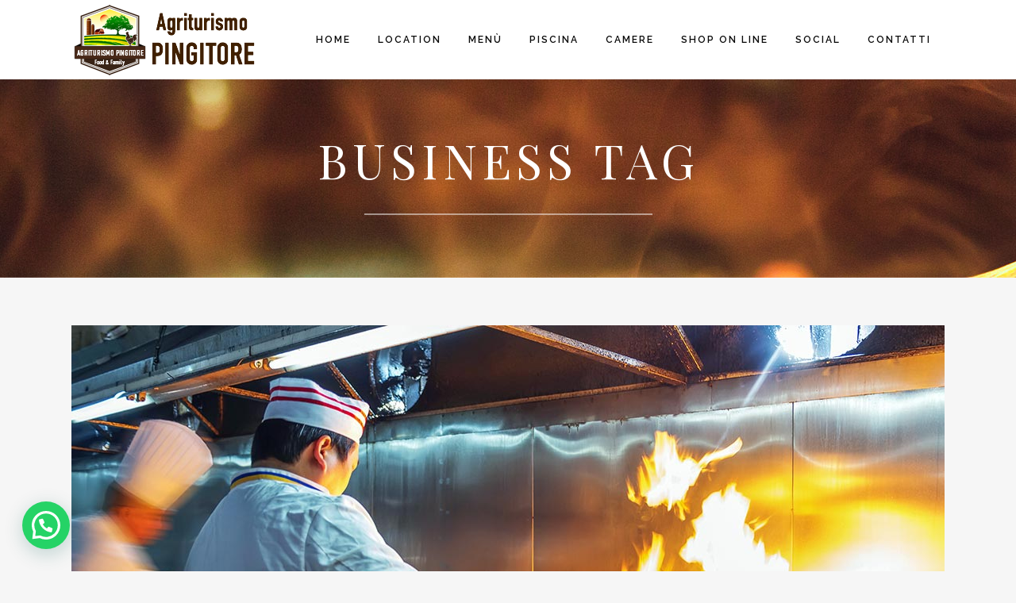

--- FILE ---
content_type: text/html; charset=utf-8
request_url: https://www.google.com/recaptcha/api2/anchor?ar=1&k=6Ld1kMIZAAAAANmRnMRmMKtiNGx3wMYDcbKbtCHn&co=aHR0cHM6Ly9hZ3JpdHVyaXNtb3BpbmdpdG9yZS5jb206NDQz&hl=en&v=9TiwnJFHeuIw_s0wSd3fiKfN&size=invisible&anchor-ms=20000&execute-ms=30000&cb=3ms9o0avwtc
body_size: 48202
content:
<!DOCTYPE HTML><html dir="ltr" lang="en"><head><meta http-equiv="Content-Type" content="text/html; charset=UTF-8">
<meta http-equiv="X-UA-Compatible" content="IE=edge">
<title>reCAPTCHA</title>
<style type="text/css">
/* cyrillic-ext */
@font-face {
  font-family: 'Roboto';
  font-style: normal;
  font-weight: 400;
  font-stretch: 100%;
  src: url(//fonts.gstatic.com/s/roboto/v48/KFO7CnqEu92Fr1ME7kSn66aGLdTylUAMa3GUBHMdazTgWw.woff2) format('woff2');
  unicode-range: U+0460-052F, U+1C80-1C8A, U+20B4, U+2DE0-2DFF, U+A640-A69F, U+FE2E-FE2F;
}
/* cyrillic */
@font-face {
  font-family: 'Roboto';
  font-style: normal;
  font-weight: 400;
  font-stretch: 100%;
  src: url(//fonts.gstatic.com/s/roboto/v48/KFO7CnqEu92Fr1ME7kSn66aGLdTylUAMa3iUBHMdazTgWw.woff2) format('woff2');
  unicode-range: U+0301, U+0400-045F, U+0490-0491, U+04B0-04B1, U+2116;
}
/* greek-ext */
@font-face {
  font-family: 'Roboto';
  font-style: normal;
  font-weight: 400;
  font-stretch: 100%;
  src: url(//fonts.gstatic.com/s/roboto/v48/KFO7CnqEu92Fr1ME7kSn66aGLdTylUAMa3CUBHMdazTgWw.woff2) format('woff2');
  unicode-range: U+1F00-1FFF;
}
/* greek */
@font-face {
  font-family: 'Roboto';
  font-style: normal;
  font-weight: 400;
  font-stretch: 100%;
  src: url(//fonts.gstatic.com/s/roboto/v48/KFO7CnqEu92Fr1ME7kSn66aGLdTylUAMa3-UBHMdazTgWw.woff2) format('woff2');
  unicode-range: U+0370-0377, U+037A-037F, U+0384-038A, U+038C, U+038E-03A1, U+03A3-03FF;
}
/* math */
@font-face {
  font-family: 'Roboto';
  font-style: normal;
  font-weight: 400;
  font-stretch: 100%;
  src: url(//fonts.gstatic.com/s/roboto/v48/KFO7CnqEu92Fr1ME7kSn66aGLdTylUAMawCUBHMdazTgWw.woff2) format('woff2');
  unicode-range: U+0302-0303, U+0305, U+0307-0308, U+0310, U+0312, U+0315, U+031A, U+0326-0327, U+032C, U+032F-0330, U+0332-0333, U+0338, U+033A, U+0346, U+034D, U+0391-03A1, U+03A3-03A9, U+03B1-03C9, U+03D1, U+03D5-03D6, U+03F0-03F1, U+03F4-03F5, U+2016-2017, U+2034-2038, U+203C, U+2040, U+2043, U+2047, U+2050, U+2057, U+205F, U+2070-2071, U+2074-208E, U+2090-209C, U+20D0-20DC, U+20E1, U+20E5-20EF, U+2100-2112, U+2114-2115, U+2117-2121, U+2123-214F, U+2190, U+2192, U+2194-21AE, U+21B0-21E5, U+21F1-21F2, U+21F4-2211, U+2213-2214, U+2216-22FF, U+2308-230B, U+2310, U+2319, U+231C-2321, U+2336-237A, U+237C, U+2395, U+239B-23B7, U+23D0, U+23DC-23E1, U+2474-2475, U+25AF, U+25B3, U+25B7, U+25BD, U+25C1, U+25CA, U+25CC, U+25FB, U+266D-266F, U+27C0-27FF, U+2900-2AFF, U+2B0E-2B11, U+2B30-2B4C, U+2BFE, U+3030, U+FF5B, U+FF5D, U+1D400-1D7FF, U+1EE00-1EEFF;
}
/* symbols */
@font-face {
  font-family: 'Roboto';
  font-style: normal;
  font-weight: 400;
  font-stretch: 100%;
  src: url(//fonts.gstatic.com/s/roboto/v48/KFO7CnqEu92Fr1ME7kSn66aGLdTylUAMaxKUBHMdazTgWw.woff2) format('woff2');
  unicode-range: U+0001-000C, U+000E-001F, U+007F-009F, U+20DD-20E0, U+20E2-20E4, U+2150-218F, U+2190, U+2192, U+2194-2199, U+21AF, U+21E6-21F0, U+21F3, U+2218-2219, U+2299, U+22C4-22C6, U+2300-243F, U+2440-244A, U+2460-24FF, U+25A0-27BF, U+2800-28FF, U+2921-2922, U+2981, U+29BF, U+29EB, U+2B00-2BFF, U+4DC0-4DFF, U+FFF9-FFFB, U+10140-1018E, U+10190-1019C, U+101A0, U+101D0-101FD, U+102E0-102FB, U+10E60-10E7E, U+1D2C0-1D2D3, U+1D2E0-1D37F, U+1F000-1F0FF, U+1F100-1F1AD, U+1F1E6-1F1FF, U+1F30D-1F30F, U+1F315, U+1F31C, U+1F31E, U+1F320-1F32C, U+1F336, U+1F378, U+1F37D, U+1F382, U+1F393-1F39F, U+1F3A7-1F3A8, U+1F3AC-1F3AF, U+1F3C2, U+1F3C4-1F3C6, U+1F3CA-1F3CE, U+1F3D4-1F3E0, U+1F3ED, U+1F3F1-1F3F3, U+1F3F5-1F3F7, U+1F408, U+1F415, U+1F41F, U+1F426, U+1F43F, U+1F441-1F442, U+1F444, U+1F446-1F449, U+1F44C-1F44E, U+1F453, U+1F46A, U+1F47D, U+1F4A3, U+1F4B0, U+1F4B3, U+1F4B9, U+1F4BB, U+1F4BF, U+1F4C8-1F4CB, U+1F4D6, U+1F4DA, U+1F4DF, U+1F4E3-1F4E6, U+1F4EA-1F4ED, U+1F4F7, U+1F4F9-1F4FB, U+1F4FD-1F4FE, U+1F503, U+1F507-1F50B, U+1F50D, U+1F512-1F513, U+1F53E-1F54A, U+1F54F-1F5FA, U+1F610, U+1F650-1F67F, U+1F687, U+1F68D, U+1F691, U+1F694, U+1F698, U+1F6AD, U+1F6B2, U+1F6B9-1F6BA, U+1F6BC, U+1F6C6-1F6CF, U+1F6D3-1F6D7, U+1F6E0-1F6EA, U+1F6F0-1F6F3, U+1F6F7-1F6FC, U+1F700-1F7FF, U+1F800-1F80B, U+1F810-1F847, U+1F850-1F859, U+1F860-1F887, U+1F890-1F8AD, U+1F8B0-1F8BB, U+1F8C0-1F8C1, U+1F900-1F90B, U+1F93B, U+1F946, U+1F984, U+1F996, U+1F9E9, U+1FA00-1FA6F, U+1FA70-1FA7C, U+1FA80-1FA89, U+1FA8F-1FAC6, U+1FACE-1FADC, U+1FADF-1FAE9, U+1FAF0-1FAF8, U+1FB00-1FBFF;
}
/* vietnamese */
@font-face {
  font-family: 'Roboto';
  font-style: normal;
  font-weight: 400;
  font-stretch: 100%;
  src: url(//fonts.gstatic.com/s/roboto/v48/KFO7CnqEu92Fr1ME7kSn66aGLdTylUAMa3OUBHMdazTgWw.woff2) format('woff2');
  unicode-range: U+0102-0103, U+0110-0111, U+0128-0129, U+0168-0169, U+01A0-01A1, U+01AF-01B0, U+0300-0301, U+0303-0304, U+0308-0309, U+0323, U+0329, U+1EA0-1EF9, U+20AB;
}
/* latin-ext */
@font-face {
  font-family: 'Roboto';
  font-style: normal;
  font-weight: 400;
  font-stretch: 100%;
  src: url(//fonts.gstatic.com/s/roboto/v48/KFO7CnqEu92Fr1ME7kSn66aGLdTylUAMa3KUBHMdazTgWw.woff2) format('woff2');
  unicode-range: U+0100-02BA, U+02BD-02C5, U+02C7-02CC, U+02CE-02D7, U+02DD-02FF, U+0304, U+0308, U+0329, U+1D00-1DBF, U+1E00-1E9F, U+1EF2-1EFF, U+2020, U+20A0-20AB, U+20AD-20C0, U+2113, U+2C60-2C7F, U+A720-A7FF;
}
/* latin */
@font-face {
  font-family: 'Roboto';
  font-style: normal;
  font-weight: 400;
  font-stretch: 100%;
  src: url(//fonts.gstatic.com/s/roboto/v48/KFO7CnqEu92Fr1ME7kSn66aGLdTylUAMa3yUBHMdazQ.woff2) format('woff2');
  unicode-range: U+0000-00FF, U+0131, U+0152-0153, U+02BB-02BC, U+02C6, U+02DA, U+02DC, U+0304, U+0308, U+0329, U+2000-206F, U+20AC, U+2122, U+2191, U+2193, U+2212, U+2215, U+FEFF, U+FFFD;
}
/* cyrillic-ext */
@font-face {
  font-family: 'Roboto';
  font-style: normal;
  font-weight: 500;
  font-stretch: 100%;
  src: url(//fonts.gstatic.com/s/roboto/v48/KFO7CnqEu92Fr1ME7kSn66aGLdTylUAMa3GUBHMdazTgWw.woff2) format('woff2');
  unicode-range: U+0460-052F, U+1C80-1C8A, U+20B4, U+2DE0-2DFF, U+A640-A69F, U+FE2E-FE2F;
}
/* cyrillic */
@font-face {
  font-family: 'Roboto';
  font-style: normal;
  font-weight: 500;
  font-stretch: 100%;
  src: url(//fonts.gstatic.com/s/roboto/v48/KFO7CnqEu92Fr1ME7kSn66aGLdTylUAMa3iUBHMdazTgWw.woff2) format('woff2');
  unicode-range: U+0301, U+0400-045F, U+0490-0491, U+04B0-04B1, U+2116;
}
/* greek-ext */
@font-face {
  font-family: 'Roboto';
  font-style: normal;
  font-weight: 500;
  font-stretch: 100%;
  src: url(//fonts.gstatic.com/s/roboto/v48/KFO7CnqEu92Fr1ME7kSn66aGLdTylUAMa3CUBHMdazTgWw.woff2) format('woff2');
  unicode-range: U+1F00-1FFF;
}
/* greek */
@font-face {
  font-family: 'Roboto';
  font-style: normal;
  font-weight: 500;
  font-stretch: 100%;
  src: url(//fonts.gstatic.com/s/roboto/v48/KFO7CnqEu92Fr1ME7kSn66aGLdTylUAMa3-UBHMdazTgWw.woff2) format('woff2');
  unicode-range: U+0370-0377, U+037A-037F, U+0384-038A, U+038C, U+038E-03A1, U+03A3-03FF;
}
/* math */
@font-face {
  font-family: 'Roboto';
  font-style: normal;
  font-weight: 500;
  font-stretch: 100%;
  src: url(//fonts.gstatic.com/s/roboto/v48/KFO7CnqEu92Fr1ME7kSn66aGLdTylUAMawCUBHMdazTgWw.woff2) format('woff2');
  unicode-range: U+0302-0303, U+0305, U+0307-0308, U+0310, U+0312, U+0315, U+031A, U+0326-0327, U+032C, U+032F-0330, U+0332-0333, U+0338, U+033A, U+0346, U+034D, U+0391-03A1, U+03A3-03A9, U+03B1-03C9, U+03D1, U+03D5-03D6, U+03F0-03F1, U+03F4-03F5, U+2016-2017, U+2034-2038, U+203C, U+2040, U+2043, U+2047, U+2050, U+2057, U+205F, U+2070-2071, U+2074-208E, U+2090-209C, U+20D0-20DC, U+20E1, U+20E5-20EF, U+2100-2112, U+2114-2115, U+2117-2121, U+2123-214F, U+2190, U+2192, U+2194-21AE, U+21B0-21E5, U+21F1-21F2, U+21F4-2211, U+2213-2214, U+2216-22FF, U+2308-230B, U+2310, U+2319, U+231C-2321, U+2336-237A, U+237C, U+2395, U+239B-23B7, U+23D0, U+23DC-23E1, U+2474-2475, U+25AF, U+25B3, U+25B7, U+25BD, U+25C1, U+25CA, U+25CC, U+25FB, U+266D-266F, U+27C0-27FF, U+2900-2AFF, U+2B0E-2B11, U+2B30-2B4C, U+2BFE, U+3030, U+FF5B, U+FF5D, U+1D400-1D7FF, U+1EE00-1EEFF;
}
/* symbols */
@font-face {
  font-family: 'Roboto';
  font-style: normal;
  font-weight: 500;
  font-stretch: 100%;
  src: url(//fonts.gstatic.com/s/roboto/v48/KFO7CnqEu92Fr1ME7kSn66aGLdTylUAMaxKUBHMdazTgWw.woff2) format('woff2');
  unicode-range: U+0001-000C, U+000E-001F, U+007F-009F, U+20DD-20E0, U+20E2-20E4, U+2150-218F, U+2190, U+2192, U+2194-2199, U+21AF, U+21E6-21F0, U+21F3, U+2218-2219, U+2299, U+22C4-22C6, U+2300-243F, U+2440-244A, U+2460-24FF, U+25A0-27BF, U+2800-28FF, U+2921-2922, U+2981, U+29BF, U+29EB, U+2B00-2BFF, U+4DC0-4DFF, U+FFF9-FFFB, U+10140-1018E, U+10190-1019C, U+101A0, U+101D0-101FD, U+102E0-102FB, U+10E60-10E7E, U+1D2C0-1D2D3, U+1D2E0-1D37F, U+1F000-1F0FF, U+1F100-1F1AD, U+1F1E6-1F1FF, U+1F30D-1F30F, U+1F315, U+1F31C, U+1F31E, U+1F320-1F32C, U+1F336, U+1F378, U+1F37D, U+1F382, U+1F393-1F39F, U+1F3A7-1F3A8, U+1F3AC-1F3AF, U+1F3C2, U+1F3C4-1F3C6, U+1F3CA-1F3CE, U+1F3D4-1F3E0, U+1F3ED, U+1F3F1-1F3F3, U+1F3F5-1F3F7, U+1F408, U+1F415, U+1F41F, U+1F426, U+1F43F, U+1F441-1F442, U+1F444, U+1F446-1F449, U+1F44C-1F44E, U+1F453, U+1F46A, U+1F47D, U+1F4A3, U+1F4B0, U+1F4B3, U+1F4B9, U+1F4BB, U+1F4BF, U+1F4C8-1F4CB, U+1F4D6, U+1F4DA, U+1F4DF, U+1F4E3-1F4E6, U+1F4EA-1F4ED, U+1F4F7, U+1F4F9-1F4FB, U+1F4FD-1F4FE, U+1F503, U+1F507-1F50B, U+1F50D, U+1F512-1F513, U+1F53E-1F54A, U+1F54F-1F5FA, U+1F610, U+1F650-1F67F, U+1F687, U+1F68D, U+1F691, U+1F694, U+1F698, U+1F6AD, U+1F6B2, U+1F6B9-1F6BA, U+1F6BC, U+1F6C6-1F6CF, U+1F6D3-1F6D7, U+1F6E0-1F6EA, U+1F6F0-1F6F3, U+1F6F7-1F6FC, U+1F700-1F7FF, U+1F800-1F80B, U+1F810-1F847, U+1F850-1F859, U+1F860-1F887, U+1F890-1F8AD, U+1F8B0-1F8BB, U+1F8C0-1F8C1, U+1F900-1F90B, U+1F93B, U+1F946, U+1F984, U+1F996, U+1F9E9, U+1FA00-1FA6F, U+1FA70-1FA7C, U+1FA80-1FA89, U+1FA8F-1FAC6, U+1FACE-1FADC, U+1FADF-1FAE9, U+1FAF0-1FAF8, U+1FB00-1FBFF;
}
/* vietnamese */
@font-face {
  font-family: 'Roboto';
  font-style: normal;
  font-weight: 500;
  font-stretch: 100%;
  src: url(//fonts.gstatic.com/s/roboto/v48/KFO7CnqEu92Fr1ME7kSn66aGLdTylUAMa3OUBHMdazTgWw.woff2) format('woff2');
  unicode-range: U+0102-0103, U+0110-0111, U+0128-0129, U+0168-0169, U+01A0-01A1, U+01AF-01B0, U+0300-0301, U+0303-0304, U+0308-0309, U+0323, U+0329, U+1EA0-1EF9, U+20AB;
}
/* latin-ext */
@font-face {
  font-family: 'Roboto';
  font-style: normal;
  font-weight: 500;
  font-stretch: 100%;
  src: url(//fonts.gstatic.com/s/roboto/v48/KFO7CnqEu92Fr1ME7kSn66aGLdTylUAMa3KUBHMdazTgWw.woff2) format('woff2');
  unicode-range: U+0100-02BA, U+02BD-02C5, U+02C7-02CC, U+02CE-02D7, U+02DD-02FF, U+0304, U+0308, U+0329, U+1D00-1DBF, U+1E00-1E9F, U+1EF2-1EFF, U+2020, U+20A0-20AB, U+20AD-20C0, U+2113, U+2C60-2C7F, U+A720-A7FF;
}
/* latin */
@font-face {
  font-family: 'Roboto';
  font-style: normal;
  font-weight: 500;
  font-stretch: 100%;
  src: url(//fonts.gstatic.com/s/roboto/v48/KFO7CnqEu92Fr1ME7kSn66aGLdTylUAMa3yUBHMdazQ.woff2) format('woff2');
  unicode-range: U+0000-00FF, U+0131, U+0152-0153, U+02BB-02BC, U+02C6, U+02DA, U+02DC, U+0304, U+0308, U+0329, U+2000-206F, U+20AC, U+2122, U+2191, U+2193, U+2212, U+2215, U+FEFF, U+FFFD;
}
/* cyrillic-ext */
@font-face {
  font-family: 'Roboto';
  font-style: normal;
  font-weight: 900;
  font-stretch: 100%;
  src: url(//fonts.gstatic.com/s/roboto/v48/KFO7CnqEu92Fr1ME7kSn66aGLdTylUAMa3GUBHMdazTgWw.woff2) format('woff2');
  unicode-range: U+0460-052F, U+1C80-1C8A, U+20B4, U+2DE0-2DFF, U+A640-A69F, U+FE2E-FE2F;
}
/* cyrillic */
@font-face {
  font-family: 'Roboto';
  font-style: normal;
  font-weight: 900;
  font-stretch: 100%;
  src: url(//fonts.gstatic.com/s/roboto/v48/KFO7CnqEu92Fr1ME7kSn66aGLdTylUAMa3iUBHMdazTgWw.woff2) format('woff2');
  unicode-range: U+0301, U+0400-045F, U+0490-0491, U+04B0-04B1, U+2116;
}
/* greek-ext */
@font-face {
  font-family: 'Roboto';
  font-style: normal;
  font-weight: 900;
  font-stretch: 100%;
  src: url(//fonts.gstatic.com/s/roboto/v48/KFO7CnqEu92Fr1ME7kSn66aGLdTylUAMa3CUBHMdazTgWw.woff2) format('woff2');
  unicode-range: U+1F00-1FFF;
}
/* greek */
@font-face {
  font-family: 'Roboto';
  font-style: normal;
  font-weight: 900;
  font-stretch: 100%;
  src: url(//fonts.gstatic.com/s/roboto/v48/KFO7CnqEu92Fr1ME7kSn66aGLdTylUAMa3-UBHMdazTgWw.woff2) format('woff2');
  unicode-range: U+0370-0377, U+037A-037F, U+0384-038A, U+038C, U+038E-03A1, U+03A3-03FF;
}
/* math */
@font-face {
  font-family: 'Roboto';
  font-style: normal;
  font-weight: 900;
  font-stretch: 100%;
  src: url(//fonts.gstatic.com/s/roboto/v48/KFO7CnqEu92Fr1ME7kSn66aGLdTylUAMawCUBHMdazTgWw.woff2) format('woff2');
  unicode-range: U+0302-0303, U+0305, U+0307-0308, U+0310, U+0312, U+0315, U+031A, U+0326-0327, U+032C, U+032F-0330, U+0332-0333, U+0338, U+033A, U+0346, U+034D, U+0391-03A1, U+03A3-03A9, U+03B1-03C9, U+03D1, U+03D5-03D6, U+03F0-03F1, U+03F4-03F5, U+2016-2017, U+2034-2038, U+203C, U+2040, U+2043, U+2047, U+2050, U+2057, U+205F, U+2070-2071, U+2074-208E, U+2090-209C, U+20D0-20DC, U+20E1, U+20E5-20EF, U+2100-2112, U+2114-2115, U+2117-2121, U+2123-214F, U+2190, U+2192, U+2194-21AE, U+21B0-21E5, U+21F1-21F2, U+21F4-2211, U+2213-2214, U+2216-22FF, U+2308-230B, U+2310, U+2319, U+231C-2321, U+2336-237A, U+237C, U+2395, U+239B-23B7, U+23D0, U+23DC-23E1, U+2474-2475, U+25AF, U+25B3, U+25B7, U+25BD, U+25C1, U+25CA, U+25CC, U+25FB, U+266D-266F, U+27C0-27FF, U+2900-2AFF, U+2B0E-2B11, U+2B30-2B4C, U+2BFE, U+3030, U+FF5B, U+FF5D, U+1D400-1D7FF, U+1EE00-1EEFF;
}
/* symbols */
@font-face {
  font-family: 'Roboto';
  font-style: normal;
  font-weight: 900;
  font-stretch: 100%;
  src: url(//fonts.gstatic.com/s/roboto/v48/KFO7CnqEu92Fr1ME7kSn66aGLdTylUAMaxKUBHMdazTgWw.woff2) format('woff2');
  unicode-range: U+0001-000C, U+000E-001F, U+007F-009F, U+20DD-20E0, U+20E2-20E4, U+2150-218F, U+2190, U+2192, U+2194-2199, U+21AF, U+21E6-21F0, U+21F3, U+2218-2219, U+2299, U+22C4-22C6, U+2300-243F, U+2440-244A, U+2460-24FF, U+25A0-27BF, U+2800-28FF, U+2921-2922, U+2981, U+29BF, U+29EB, U+2B00-2BFF, U+4DC0-4DFF, U+FFF9-FFFB, U+10140-1018E, U+10190-1019C, U+101A0, U+101D0-101FD, U+102E0-102FB, U+10E60-10E7E, U+1D2C0-1D2D3, U+1D2E0-1D37F, U+1F000-1F0FF, U+1F100-1F1AD, U+1F1E6-1F1FF, U+1F30D-1F30F, U+1F315, U+1F31C, U+1F31E, U+1F320-1F32C, U+1F336, U+1F378, U+1F37D, U+1F382, U+1F393-1F39F, U+1F3A7-1F3A8, U+1F3AC-1F3AF, U+1F3C2, U+1F3C4-1F3C6, U+1F3CA-1F3CE, U+1F3D4-1F3E0, U+1F3ED, U+1F3F1-1F3F3, U+1F3F5-1F3F7, U+1F408, U+1F415, U+1F41F, U+1F426, U+1F43F, U+1F441-1F442, U+1F444, U+1F446-1F449, U+1F44C-1F44E, U+1F453, U+1F46A, U+1F47D, U+1F4A3, U+1F4B0, U+1F4B3, U+1F4B9, U+1F4BB, U+1F4BF, U+1F4C8-1F4CB, U+1F4D6, U+1F4DA, U+1F4DF, U+1F4E3-1F4E6, U+1F4EA-1F4ED, U+1F4F7, U+1F4F9-1F4FB, U+1F4FD-1F4FE, U+1F503, U+1F507-1F50B, U+1F50D, U+1F512-1F513, U+1F53E-1F54A, U+1F54F-1F5FA, U+1F610, U+1F650-1F67F, U+1F687, U+1F68D, U+1F691, U+1F694, U+1F698, U+1F6AD, U+1F6B2, U+1F6B9-1F6BA, U+1F6BC, U+1F6C6-1F6CF, U+1F6D3-1F6D7, U+1F6E0-1F6EA, U+1F6F0-1F6F3, U+1F6F7-1F6FC, U+1F700-1F7FF, U+1F800-1F80B, U+1F810-1F847, U+1F850-1F859, U+1F860-1F887, U+1F890-1F8AD, U+1F8B0-1F8BB, U+1F8C0-1F8C1, U+1F900-1F90B, U+1F93B, U+1F946, U+1F984, U+1F996, U+1F9E9, U+1FA00-1FA6F, U+1FA70-1FA7C, U+1FA80-1FA89, U+1FA8F-1FAC6, U+1FACE-1FADC, U+1FADF-1FAE9, U+1FAF0-1FAF8, U+1FB00-1FBFF;
}
/* vietnamese */
@font-face {
  font-family: 'Roboto';
  font-style: normal;
  font-weight: 900;
  font-stretch: 100%;
  src: url(//fonts.gstatic.com/s/roboto/v48/KFO7CnqEu92Fr1ME7kSn66aGLdTylUAMa3OUBHMdazTgWw.woff2) format('woff2');
  unicode-range: U+0102-0103, U+0110-0111, U+0128-0129, U+0168-0169, U+01A0-01A1, U+01AF-01B0, U+0300-0301, U+0303-0304, U+0308-0309, U+0323, U+0329, U+1EA0-1EF9, U+20AB;
}
/* latin-ext */
@font-face {
  font-family: 'Roboto';
  font-style: normal;
  font-weight: 900;
  font-stretch: 100%;
  src: url(//fonts.gstatic.com/s/roboto/v48/KFO7CnqEu92Fr1ME7kSn66aGLdTylUAMa3KUBHMdazTgWw.woff2) format('woff2');
  unicode-range: U+0100-02BA, U+02BD-02C5, U+02C7-02CC, U+02CE-02D7, U+02DD-02FF, U+0304, U+0308, U+0329, U+1D00-1DBF, U+1E00-1E9F, U+1EF2-1EFF, U+2020, U+20A0-20AB, U+20AD-20C0, U+2113, U+2C60-2C7F, U+A720-A7FF;
}
/* latin */
@font-face {
  font-family: 'Roboto';
  font-style: normal;
  font-weight: 900;
  font-stretch: 100%;
  src: url(//fonts.gstatic.com/s/roboto/v48/KFO7CnqEu92Fr1ME7kSn66aGLdTylUAMa3yUBHMdazQ.woff2) format('woff2');
  unicode-range: U+0000-00FF, U+0131, U+0152-0153, U+02BB-02BC, U+02C6, U+02DA, U+02DC, U+0304, U+0308, U+0329, U+2000-206F, U+20AC, U+2122, U+2191, U+2193, U+2212, U+2215, U+FEFF, U+FFFD;
}

</style>
<link rel="stylesheet" type="text/css" href="https://www.gstatic.com/recaptcha/releases/9TiwnJFHeuIw_s0wSd3fiKfN/styles__ltr.css">
<script nonce="qWQE9m5ZDpsiYjeVN3Hbsw" type="text/javascript">window['__recaptcha_api'] = 'https://www.google.com/recaptcha/api2/';</script>
<script type="text/javascript" src="https://www.gstatic.com/recaptcha/releases/9TiwnJFHeuIw_s0wSd3fiKfN/recaptcha__en.js" nonce="qWQE9m5ZDpsiYjeVN3Hbsw">
      
    </script></head>
<body><div id="rc-anchor-alert" class="rc-anchor-alert"></div>
<input type="hidden" id="recaptcha-token" value="[base64]">
<script type="text/javascript" nonce="qWQE9m5ZDpsiYjeVN3Hbsw">
      recaptcha.anchor.Main.init("[\x22ainput\x22,[\x22bgdata\x22,\x22\x22,\[base64]/[base64]/[base64]/[base64]/cjw8ejpyPj4+eil9Y2F0Y2gobCl7dGhyb3cgbDt9fSxIPWZ1bmN0aW9uKHcsdCx6KXtpZih3PT0xOTR8fHc9PTIwOCl0LnZbd10/dC52W3ddLmNvbmNhdCh6KTp0LnZbd109b2Yoeix0KTtlbHNle2lmKHQuYkImJnchPTMxNylyZXR1cm47dz09NjZ8fHc9PTEyMnx8dz09NDcwfHx3PT00NHx8dz09NDE2fHx3PT0zOTd8fHc9PTQyMXx8dz09Njh8fHc9PTcwfHx3PT0xODQ/[base64]/[base64]/[base64]/bmV3IGRbVl0oSlswXSk6cD09Mj9uZXcgZFtWXShKWzBdLEpbMV0pOnA9PTM/bmV3IGRbVl0oSlswXSxKWzFdLEpbMl0pOnA9PTQ/[base64]/[base64]/[base64]/[base64]\x22,\[base64]\x22,\x22wrTCszzDijhrCsKsw6zDqMK6wrJ0PjjDvxDDpMKFwpRXwp4lw6Vewr8iwpsOQhDCtT5hZjcxCsKKTEjDgsO3KW3CoXMbB2Ryw448wqDCoiElwpgUEQXCtTVhw5XDkzVmw5PDvVHDjxUGPsOnw4XDlmU/[base64]/Cn8K+LsOkPsK0w4J5Q0LCtA3ClmNdwqx6O8KYw47DvsK9O8KnSkDDicOOScO6DsKBFXLCi8Ovw6jCggbDqQVawqIoasKXwqoAw6HCosODCRDCp8OgwoEBOzZEw6EdXA1Aw711dcOXwqrDscOsa3I1Cg7Dp8KAw5nDhEjCs8OeWsKWEn/DvMKGI1DCuC9mJSVRf8KTwr/[base64]/CcKhRG5Dw7nDvzQFKsKMwpkHwqBAw4xZIQ0hacKfw6ZZNAd8w5pvw57Dmn4QbMO2dTUgJHzCjl3DvDN8wqlhw4bDjcO8P8KIVmdAesOpBsO8wrYzwqN/Ei3DmjlxDsKPUG7CuTDDucOnwpYPUsK9RMOXwptGwphGw7bDrA9Zw4gpwqd3U8OqFFsxw4LCmsKTMhjDr8O9w4p4wpRQwpwRQl3DiXzDnXPDlwsCElxQZsKGB8Ktw4INKzbDvMKXw57ChcKyKHjDtirCh8OKGsO5LQ7CucKJw6skw6EWwo/[base64]/[base64]/wrnChQk+w7t0fcKPwpJtP8K3T0R8w7liwr/Cr8OAw5lOwpM0w4YRZCnCjMKyw5DDhsKpwrEgKMOAw6vDrnwBwr/[base64]/ChcOdwp7CucK2EcKGwoAQwp0uWXlvBllfw5Bbw4nDjlnDksODwqTCusO/[base64]/cXfCogfDm1vCuBRKbcO2P8OfwqLDicOdwr9gwo9mXkpLGsOkwr8zOcOgTw3Cq8KiWkzDiXM3WH9SDXbCp8OgwqAiDDrCtcOQf0jDvj3CmMKyw6t6MMOywr/CnMKUaMOjMHPDssK4wrIhwqjCkcKRw7TDkHnCnVEMw4gKwp1iwpXChMKHwo3DuMOHTMO5CcO8w6luwozDvsKxw5pfw6LCvS55B8KbCcOualLCrcOnLyHCscOIw6N3w7dbw7IeH8OhUsKTw5ssw53CpFvDtMKDw4/DlMK6Ph4hw6YoccKqcsKQfsKFXMOnfwLCoh4awpDDmcOhwq7CgmZFS8O9fRY0fsOlw6V4w5heFVvDmSBOw7lpw6/[base64]/[base64]/Clmt2AknCqMK5SMOZNUTCrnjDjTw0wq/[base64]/w4HCtBLChwHDsMOeEsKjeyo3wpAWGW9/[base64]/[base64]/DkH81woFIwo3CgV8RKsKgeMKPeBbCvmYZIMKDwq/DhsOsMhQGIGHCqUXCo2PCqmogLsKiSMOiBWbCqH7DhXvDg2LDjcO5dMOZw7HDp8O9wrFvHzzDkMOvUMO7wpbDosK7E8KJcAANSE/[base64]/PmPCqMOpCDjChnjCnsOMwoPCj0g9KCVCw6XDs1nCghcNEQ56w7zDljl7SxxeFMOHTsONHT3DvMKvasOBw48LSGQ/[base64]/HGMJT8Oew5xrwrBeLcKGdsKCw4jDgFbDvsK9V8Oha3PDqMK8R8KVHsO7w6B3wrzCpcOaejYoYsOYNBQHw449w4EOaAA7S8OEcBxoY8KtNxbDu3PDkMKIw7p0wq/[base64]/w53DjUsEwpDDhkFkwqlPOi7CkV7DgcKTwqLCqsKfwqh5woDChMOHf1DDvsKVUsKdwoxdwptyw5jCnT0uwqIiwqjDozYIw4zDpcOow6BnWC7DkFwpw4/Cqm3DlGLClMOzIsKHbMKJw4jCucOAwqvCh8KBBMK2wrvDtcO1w4N2w7pDcDN5R2UJBcO6XhvCuMKpJ8K1wpRKVDwrwq9+BcKmH8OMI8Kyw6g9wodxAMK1wppNB8Ktw6MOw7ptZMKJVsOrA8O3MX1/wqLCjFzCtsKwwo/DqcK6DcK1QmA9EnMJM0J3wrJCBW/DksKrw4gNPEYMw7YcfV3CjcKywp/CnkHCksK9ZMKyHcKzwrEwW8O0VTwOQGkCTRnDkyjDt8K2ZsKvwrHDrMK/[base64]/CtMOfEsOyA8O+amgJIsKgw7XCl8O0w413c8ODeMKqJsO/AMOLw69zwr4vwq7Cg1Qhw5/Dvjouw67CsT1OwrTCkWp3KWJYZcOrw51IPcOXAsK2YMOLBcOfQnV4woI1VzbDocOvw7PDlnDCvQ81w7Bha8OgP8K1wq/DukNqXMKWw67Cnjh2woTChcK1wp1mw6PDlsKHTCjDjMOQQHw7w4fCssK3w4luwpkIwo7ClSJew57DrnNzwrjDocO6O8KCw54pc8KWwoxzw7Ycw7LDlsOBw6ltA8Olw6HDgMK2w5Jpwo/CsMOTw5vCk1nCniABOynDnmBiATdCDcOrU8Otwq8VwrJsw7jDqkhZw4U1w43DtAzCssOPwqHCs8OkUcOMw6pzw7dHbk06PcOdw4tDw5HCvMOswpjCsFrDiMOJETxdbMKYFRxFaQEeSznDkioPwr/CuWQXRsKgEMOSw6XCvXDCp3AawpM0C8OHFC00wpp5HX7DtsKqw41PwrZdZB7Dl0kLNcKrw6xnRsO3OUzDtsKEwoHDsSjDs8Obwpp2w7E/A8OXZ8KOw6LDjcKfXEDCqsOYw4fCqcOmFirDtmTDhyUCwrgFwojDm8O2eX3CiRbDs8OsdDDCpMOow5cEccK8wosSw40iRUgHW8ONIz/ClMKiw7tuw73CjsKww74wXi7Dg0vCnDxQw7NkwrYOLVkWw6FBIBDDvg0CwrnDs8KdTzVdwo9nwpYFwpTDrwXCmTvCisOAw57DmcKndj9vQ8KKwprDgAPDkCg/B8OcAsOhw41UBMOTw4TCiMKewo7DocOKTiJfQTHDoHXCnMOcwqvCoDE2w63Dk8OIXl7CqMKtd8OOZ8ONwrvDnwPCnAdFMH3Cs2gHwqHCuSJ5YMKhFsKoWWfDj0TCqUU/YsOCNcO7wr3CkGAtw7DClcOhw4gsLRPDuD1mFRLDviwWwrTCoUDCuGzClgN0wpp3wovCsnkNY3dVKsKJLDF2SsOXwp8Jw6cCw4gUwrkaSxLChjN6PsOkWMKTw7zDtMOiw5/Cs28ad8Oyw7IKTcOMFGg2R1oawr4ZwohcwpTDj8OrGsOAw5zDpcOQazExPnTDiMO/wowow518wqXDt2LCpsOVwot9wqPCiSnCj8OxJDc0H1bDm8OFUykRw5jCswTCgsKfw5x2DUwowoM5K8O9csOCw6lMwqU+AsKBw7PCvsOTFcKSw6J3EwbCsV17NcKjdB7Cvi8Fwp3Ck2EKw6AHH8KXeGjDtiHDpsOnR23DhH4Ww4FydcKlD8KvWksnUHjDp2jCksK9X3/[base64]/w67Cv8KVwpoww6QwGw0HwrU1ZcOrw7DDtihJCw4rccKaw6vDnsO7AlLDlW7DqRdDP8KPw63CjcKwwpHCp1opwobCqcOxK8OWwq8VHj3ChsOAQhwawrfDih3Dvnh9wpp/[base64]/Cm07DtMKZRcKKwqdHwqF/w4/CpCUww4rDhXHCuMOtw69dYzhxworDjUFhw759csOYw67ClExgw5jCmsKiNcKAPBbCkQLCkn9ywqZywrs7FsKGZ2J3w73CocOQwp/Dq8OfwoXDmcKeJMKsfsKLwrXCqcOCwpjDl8KudcOdwrE3w5xxRMKMwqnCtMOcw6XCrMKaw5zCqFRlwrjCrSRUGCLCghfCjjsKwqrCp8O/YcO7wpvDhMOMw4wXcxXClj/ChMOvwp7CrwlKwo0ZXsKyw6HDuMKuwpzCv8KVc8KAH8Kmw6PCkcOZw5/[base64]/CoMOmFkJBwoMEw5FDw6VpJQYJwoF1wpnDkmt7W8OJYsONw5h2Y2hkJFjCp0AUwrTDqD7DmMKtdBrDtcOyccK/[base64]/DhS9CwrTCt8KeScOtw4ZsNMOdXzzDuGfCl8K1wr3Cu0JpOMOQw6clT1U8QD7Cr8O6TkXDo8KBwr9Qw485elrDpDg7w6TCqsOOw6nCtMKUw55rQWcscFg7VTPClMOVQ2lQw5PCnAPCqCUUwogVw7sYwqXDuMO8woILw7bChcKfw7TDowzDo2zDtXJpwpBlbE/DvMKTw47CsMKAw67CvcOTS8KkScOyw4PClWzCtMK/w4BXworCliQOw53CpMKUJRQ4wrvCnHXDvS7CmcOdwp3DvHgzwr4Nwr7DnsONeMKSQ8OYIV4fKz0BQ8Kawo87w4ULeVUUZcOiFlUIDiTDuBhVV8ONBjg9CsKncm7Cg3jDmXgnw5c8wonDicOiwqplwpHDk2AnMDg6wonCk8OPwrfCvkTDhzvDt8O1wqpLw7/CpwNFwq3CqQHDssK8w5vDk1siwokrw7smw5DDlEfDuELDjF/DpsKrcQ3CrcKDwpzDqEcPwrgzB8KLwpFSK8K2ccKOw7vClsOMdjfDsMK+woZ8w55nwofChCRIbn/DlsOSw6jCgwhrVcOpw5fCksKBRgzDvsOrwqNRXMOpwoUyKMOqw58sFMOuch3CgcOresOqZEnDvU9owqQ3YSbCgMKIwqXDk8OpwojDhcOWZWobw4bDlMK6wqdrF1jCg8OWPW/CnMKAVUjDuMOdw4EoQ8O5aMK2wqEhWFPCksKAw7LDng/[base64]/w6vDiW7DlMOWwpTDtFZkw6LCrcK8GsOyG8OOHlhgFMKlTw5xbATDu2tuw5RjfDdiEcKLw4nDiWLCuEHDksO4W8OtZsK1w6DCssKWwrbClxoBw7Faw6sdTGAawqvDpsKoCW0yVsOzw5VZAsKiwq/CjHPDg8KKLsKeVMKdU8KWZ8KUw6JJwpp9w4MWw4Yqw6EUURXCmQnDiV57w7QFw74kI2XCusKFwoPDsMO0CzfDvyfDksKrwrDCtyhQw4TDjMKeM8KfaMObwq/[base64]/[base64]/DvRrDrW3CgVBWdz3Cg1fDgDkMCxUqWcODQsO9w6BOJUPCmQ1hM8Kcc2VRwqkFwrXDssK2L8OjwqvCisOdwqBMw6pIZsKHcnLCrsOnacOnwofDmT3Cg8Kmwo0GJ8KoMQ3CjMOqJn19E8Kyw7vChgHCncOUMWgZwrPCuEPCjsOQwp/DhcO0XgnDkcOwwojCrHPCin0Dw7vDgcKUwqQ6wowTwpHCpMKvwpbCrlrDosK/wqzDvVciwpFJw78Dw4fDlcKdbsK0w40mDMOsX8KocB/[base64]/DisOcK8OUHlNBPcORwqfCgcKowpVgwo/[base64]/CiDZmwrA/w4URwpYeRhfDrwxbw6pOT8OBcMOkS8KKw6tsHMKgWMKnw6rCs8OfX8Khwq/DqhsNLn/CjWjDhBvDkcKqwp5LwpwVwp44CMKbwodkw6NgImTCsMO4wrzChcOhwq/DlMOfwrPCmWrCm8Kyw6pRw6wywq7Dl0nDsijCjidTVsO4w5Y1w7XDmg/CvGPCoyFvCXLDiWLDg1sOw4kmQmjCjsOZw4nCqcOxwpdlL8OaC8OPfMO/d8Khw5Yhw4IjUsOlw74mw5rDkCU5CMO4ccOrMsKQCgbCjsKyMB/CtMKMwofCrlnConQuW8OowrnCmiIsXwJpw7jCvsOcwp8+w7odwq7CljkMw5bDgcOcw7gLFl3Dm8KgZ2NrDDrDi8Kzw5ZWw48mD8Ksd33CgXQUZsKJw5vCjGJVPW8Kw43DkDFIwpIKwqjConDDvHl2O8OEdnPCjMK3wpU/ZS3DlinCoRZgw6LDvsOQWcORw4Ffw47DmcKtPmQhRMO9w47Ch8O6dsORUWXDjFczMsKww5HCu2Fyw7wWw6QiHVzDpcOgdivCuEBQf8O/w7ggURfCrXXDu8Okw7zClxbDrcK0w653w7/DgAhKW1cXAnxWw7EFwrTCiiLCnSjDp25dwqxpFn9XMyLDnsKvFcOtw5EOSyRTfzLChsKRGBxDa2cXT8OVfsKzK3ZaWj3CpsOfSsKoM1hIbQRMezcUwrXCigh/DMKpwqXCrifCmFJww4QLwo8XGUUgw5/ChUDCtX/DnMKvw7Vsw48KUsOzw6wnwpHCvcK1JnXDrsO3CMKNKcKjw7LDh8Onw4nCnRvCtjUXIR3CiC9WLkvCn8Kvw78cwpTDvcK/wr3DnSoRwq1UEH3Dvi0BworDqxjDrWxzwqDDuHfDsD/CqMKFwrMtL8OUGsKLw7TDh8OPUVgVw4/CrcOTChUwWMOfax7DlDBXw7fDr20BRMOpw7gPNx7Cm1JRw7/DrsKbwpktwrhowpTDncO5w71BERbDqwdkwos3w5bDtcOwK8KSwrnDncOrDx5Awp97OMO5XQ/[base64]/DkCHDjMOswpPClsKRRcKhw4jDpsOrw6zDsTQHH8Kyd8OtDh5PRcOjTAfDmDLDkMOaXcKZWcKDwrPCj8KnBzHClMKnwqnCpBFfw6/CnXgxCsO0QCVcw5fCoFbCosK8w7zCjMOcw4QeHsOLwoHCq8KJL8OGwqplwrbDmsKsw53CrsKhFUYzwrpQL0TCu1nDrVPComTCqXPCqsOoHRUtw5DDsS/DnFN2cEnCscOOLcOPwpnChsK3Z8Ofw5/DpcORw65eV3w2V28xSwQVwoPDksOdwqvDoWs1aQElwpLChghBf8OZBm9MRsOWJ3J1eDXChMKlwoIsMDLDijTDnFvClsOVXsKpw4kOf8OZw4bDu2PCkkTDon7DqsK4KFQlwo5pwpzCmWzDmyIOw4VkAhEOTcK/[base64]/[base64]/[base64]/VMOuw54tw4xaw6gCLW7Dqn4Fwp1cSXzCpFLDqi/DscOtw7zCui4qJ8OMwpPDhsOxL0M3eRh2wocSPcOkwo/CgUchw5U/S0pJwr9Ywp3CsAEhPz9Ww6YdacKpF8Obwp/Di8KpwqRYw43CgR7CpsO5wpUFfMKqwqt0w7xZAlVbw5ESacKhMgPDssO+NsOTbcOoecOaI8KvQxDCpMOkMcOUw7lnEBErwp3CqUXDoH3DisOPGRnDmGIuw71AN8Kxw44Ew5FGRcKHFcOrByQ0Ml0Sw6hpw5zDlijCnVY7w7nCicOpdgE/[base64]/[base64]/BWzCkFXDrcOfYkvDtsOfD0rCtcKZwpoQXU8OJUJhw4oUIcKoHGdAPkQcJMO/AMKZw4odQQnDgVoYw6AEwrwDwrTCinPCoMK5bHk1WcOnKwQOMAzDmAh1b8K4wrZzWcKBRXHCpQkqBgnDhcOWw7bDoMK3wp3Di1bDqMKDJGLCm8OKw4jDrsKUw5EYAXIyw5VtK8K3wpJlw5cQKMKlLy/DqcKew5DDn8KUwpDDkg5fw7EiIsK5wq3DoDHDrcOwEsOvw4dcw6Alw7txwqdzZgnDuGYHw4EtVcOyw6JQO8O0QMOtKBdvw4bDrBDCvwzCgVrDsULCjmDDtl0uXgTCsE3DiWVWE8OFwqIcw5ErwrA/[base64]/woPDjzRVwpDCm8KBwrsTw4ohwrnCoE8KJBvCjsOtTMKJw4l/w7XCnRTCvA1Dw4gvw6PDtR/DvDoUUsO2Qi3Du8KqDVbDngYFfMKgwo/Dp8KSZcKEAnJYw4BbB8Kew6DCgMOzw7PDmMKeAAcbw6jCnDF3C8KPw4bChwY/HiDDhsKJw54fw43Di1FXBsKswozCpDvDt2h/woPDgsK/woTCv8O2w65zfcO/Wm8UVMOORHVIODdiw5HDkwlIwoJrwotjw6DDhFdJwrrCrBInwoE1wqMjQGbDr8KKwrdIw5l/PxNiw61kw5PCqMK+ORhuK2vCnkbCssOSwqPDlRhRw49Bw6/DhA/DssKow4rCl15iw7hUw6E7L8K6wpXDqkfCrX0NO1hCwoDDvTHCmHvDhAUswofDigrCs0sZw48Nw5HDujbCuMKgVcKdwrXDksKyw58kGiQpw5JpK8Ovwq/[base64]/Dk8KJw4HCp8K3wp/CuVTDssOGw6LCgyHDncKaw5fCpMKVw6t4MRVpd8KYwqQ3wrYnNcOSXWgFWcK6WG7ChsK3csKXw5TDh3jClgNgGzhlwoPCjRwjUAnCiMKAPXjDm8O5wokpIH/DvGTDlcO0w6dFwr/Du8KLOifCn8OVw6MqXcKywq7DpMKXJAEpdC3DmG8swotULMKgOcOGwpgCwrwew7zCoMODIsKJw5hPw5XCisOPwpIxw7bCtG7DtsKQPVx8wp/Cl2YWE8KXOsOlwoPCrMO5w5vDtmrCvMKCfEE8w5jDtkjCpWTDrGXDtMK8wpEsworCnsK0woJWZAZgBcOmV2QJwoLDtj5ddAdZacOvHcOSwq/DvCY3wqzCqRRgw6XChcKRwqMGwoLCjkbCvWzCjsKJR8KlAcOxw454wqVlwprDlcOKPg4yRDnCscOfwoNAw7zDsSczw4MmNsKUwqDDr8KwMsKDwrTDtcKRw4U+w6xUAwx4w5QYfgfClWvCgMOOSWXDk1HDlzcdB8K3wr/[base64]/SkNcXsOfwoxVwqzCssOGw5lUXT7CuXwcwqxnw4sUw60nw6Qvw6XCicOaw7ooV8KiFRDDgsKUwoZAwo/DgX7DrMKzw7woG09Jw6vDucKNw4BXLBNPw6vCpSfCu8OXcMK3wrnCq01Tw5BTw5scwqvDrsKnw5hAT37Dsy7DiCPCscKNbMKwwq48w4fDncO7CgTCtWPCrWHCtX7Cv8O4fsOCc8KZV2HDucKvw6nCh8OMXMKEw7jDv8Kje8KSGcKhBcO/w4VNbcOBHMOUwr/CusKzwoEdwoRowqAIw6E/w7PDr8KHw5fCuMOKQDsLDAJUXXp0wpofw6zDtMOxw73Cm0HCrMOAMRwTwqtmA2Ikw4NOaEjCpjPCqhFswpN6w65Uwplww5wWwq7DjA9/f8Osw7fDtiBkwqPCtETDksK3IMOnwojDlMK5wq7CjcO1w4nCpUvCpBJowq3Ckl1JTsOCw7sjw5XCuhTChcO3fsKKwrTClcOgPsO0wqBWOwTDlsOSTAV/L3NkTFFKMwfDt8KeZChawrxlw647Mjc4wr/DvMO7FHp+WsOQHgBIJgobS8K/[base64]/ClcK/f8OXwr3DlMOWw5RYw43DncKQwrcfw7vCucO6wqBpw77ChjELwrbDiMOSw6Jnw79WwqggLMK0YgDDmi3DtcKhwpwKwq/DiMO3SRzCg8K9wqjCoV5oKsKmw7Fzwq3CscKfd8KrAB7CmzTCuzHDkWM8S8KzJgzCiMOxw5JewrITM8K4wq7CnGrDkMOPFG3CiVQEGMKnU8KWFljCoS7Dr3jCmVgzd8OTwrrCsDpKGD9Vaj04fmhow4ghDQ/Dk2LDhMKpw6vDhlI1RWfDjj0KIW7Cm8ONw5ICR8KnW1QiwqVUXnYmw43DscOGw6PCrS4owoYwehAcw4Baw7LCnyB+wp9SHcKJwpPCocKIw4YSw7lvAMObwq/CvcKDJMOxwpzDn3/DhkrCq8OXwpTCgzkwMihgworDngPDgcKkES3CgCZJw7TDlQXCpTM0w69Qw5rDvsOewpgqwq7CgQ/DsMORw6clGyswwqoiAsOLw67CoUfDvkrCizzClcOnwr1RwpTDnsO9wp/ClzgpQsOrwprCiMKFwrQaImTDs8Ouwpk5c8K/wqPCpMOrw6bDi8KOw5LDgA/Do8KPw5F/wrFhwoE4J8O5DsK4w7p8IMK/w6LClcOxwq03aAZxWDzDu1fCkFPDjFXCvkYSQcKkWMOIMcK8OClZw7s0JjHCqQ/Cn8OfEMKnw6/CokhnwqRDDMOsG8KEwrZlS8KPQ8OlHi5hw7lBWQRkS8Oww7nDvwnDqRd8w7fCmcK2ZMOZw5bDpCLCocO2WsOOFyFGD8KJFTZCwqE5wpYGw5Nuw4Rrw5xtTsOpw7sdw6rDgMKPw6EcwpLCo083TMK7V8OhGMKLw4jDk3wtQ8K+MsKAflLDj13Dk13DmQJmQWHDqjUXw6/Dv2XChkpGUcKxw4rDnMO/w53Ch0FtCsO2Ty0fw7Uew7HDjg3CrMOww6sew7fDssOGRcOVFsKkScKaScOYwowIYcOYFG04Q8KZw7PCucKjwrrCosOCw7DCisOEPF5ff0nDj8KrSmZnJUEydQ4Bw7TDs8KLQlfCscOOG1HCtmESwrtDw73Ch8KBw5lhWsOEw6IxARLDjMO/wpQCeEXCnGF3w6/DjsO7w4fCuh3Dr1fDucOBwpk6w6IGWDgwwrfCtg3CisOqwq5yw7jDpMOUbMOuw6h/woRhw6fDqSrCh8KWL1zCkMKNw67DqcOdAsKYw5l3w6kLUVIuKh54BUDDiHd5wr4Aw4PDpsKdw6zDnMOOLMOowr0sa8K/UsKlw5nCv2sIHAXComDDmEXDk8Kgw5/[base64]/[base64]/CqMOjQ8OBwrvCk8Ksw7rDsj3DtcKzFB7CqVvClm7CniVeLcOywqvCvyPDolsdelHDqyAawpTDqsOTFwUyw4l/w4wwwpbDhcKKw5UpwqVxwrbCk8KPfsOXG8OkF8KKwpbCm8OzwqVhU8OdXUBXwprCicKMMwZ2F0E4bBFXwqfDl30BNj0odj7DtxDDmiLCtVctw7HDuCUIwpXClAPCtcKdw5hcTh87JcKoOBjDmMKywpIqRQ/CpUUkw6nDosKYdsO0ECvDnzAyw7ghwrMiMMOFGMOOwqHCvMOAwodbHysHLHjDgkfDgzXDt8K5w743EcKJwr7DnU9qFUvDtmzDhsK4w4fDqRAmw5LDhcO4AMOndkMbw6rCgFMkwqFzbcOxwqDCsW3Ci8K7wrFnHMOyw6HCnxrDhyDDmsK0ODBrwrMWMC1kesKQwq8IQT/DmsOqwqw9worDv8KAMRwpwqU8wqDDpcKvLS5kSsOUJ1c/w7siw6vCsw4HPMKLw74NfW5cHnRCPXUVw6UgesOYMsO0cBnClsOLVF/DhFzDvMKZa8OIClALfMO5w7dIeMOudALDnMOrAcKHw50PwoswBXHDkcO4SsKwYQLCocKHw7sZw48Ww6/[base64]/[base64]/[base64]/DuDtIf8KdMcOew41gwoHDtyTDusK/D8O0w6Adcxkcw4o5wph0dMOqw6NsPA0WwqLCmEw8b8OHS2fCthhpwp4jaQ/Dp8O1U8OEw5nCgGg3w7HCisKWayLDhlcUw5EfEsOaecO9WwdJCMKww4LDn8OSOQxJSjwGwrHClAXCtETDvcOGTR96BMKqMcOJwpIBDsOPw7HCngTCjhfClBbCqEFSwrlkaEFcw5LCq8O3REfDp8OWw4TClEJKwqcEw6fDhD/[base64]/CjC1kwrgHwrUsMH3Ct8O3w4/DgMONacKBOy/Cq8KLfD4vwoddTAvCjFzCsXhOC8O0WHLDlHDChcKEwqvCgsKRWEIdwojCrMO/w509wr0Aw6vDj0vCsMKIw7s6wpZnw6A3w4VgBcOoH0LDlsOUwpTDlMO+NMK7wq/DqUAMUsOaLkHDj3g7e8KhIMK6w6NeRWN1wqg5wpvDjsO7Q3/DgcKqNsOhXMO2w7HCqxdbdMKdwqVqNlPCpCrCozbDlsKAwotNWG/CtsK5w6/[base64]/Ci1DDq8KEURzCmcOIJw9HwqTCoMOow4Qyd8KGw5l2w4IBwq0rSwttbsOywrVXwofDmULDpcKTIAHCpC/[base64]/Ck8OIw5wlZkt2GMK4GD3CkTTCi10zwrPDg8OMw5zDuhjDlQVzBCdoaMKOw6QjP8OLwrx0w4YNbcKCwpDDuMKrw5osw4TCjApUVjTCk8Oow451AsK7w5zDvMKlw6/ClD4vwpFrYjN4Z2gxw6hMwrtRw41WHMKjDsO4w47Do1lvBsOJw5/DpsOiOFp1w4TCuFLDj3bDsBHDp8Kneg0dPMORS8Odw6NBw7zDmHHCisO6wqnCs8OQw5AsemlHLMOwWD7DjcOTLyMFw6AbwqvDmMOew7/Cv8OBwpzCty5iw4LCssKlwpRHwrzDgiVLwr7DpsKyw69SwpcwDMKZB8OAw5LDi0BhciB/wonDg8K7wp/CqlDDuVTDihfCt2LCpQXDglkNwp0DXh3CoMKGw4fCgsO6wrtnOR3CmcKAw43DkVpOOMKiwpnCvHp8wrVxIXADwoEoCHvDmVsRw4QKaHBFwprDn3gcwrdZPcK6bRbDgWzCm8Ofw5XCjsKAU8Kdw5ElwqPCn8K2wqp0BcKrwr/CisK1RcK+dzfDlMOJRSvDnUglE8KwwprCh8OsYcKKd8K+wqPCh03DjxHDqgbCgTnCncO9LiRTw5Nowr7CucKME3/Dv1/CviQsw4LCr8KeLcKAwoYaw71NwrHCmsOVXMOtCEPCscKJw6nDgwbCgkPDq8Kgw700BcOqZ3gzaMK6DMKuDsKFM2sGPsOpwp42OCfCicKKR8K1wow2wq0qNFBXw4YYwozDt8KjLMKTwpI+wqzDpMKdw5/Cjl48ecOzwrHDlXDCnMOnwoMRwpxDwrXCscOVw5rCvx1Iw4xvwrZ9w4TCnhzDvzhqfntXOcKEwrwERcKxwq/DmWfDo8KZw5cSOMK7XE3CocO1IjA1EyM0w7snwoNpdR/DqMOsfBDCqMKmIAU+w4g2I8O2w4jCsD7Cv0/CnwnDh8K4woPCsMOGUcKdTkHCq3ZUw4NCasO+w4Ayw68DE8O/CQXCrMKeYcKHwqPDgcKgXHEfCMK/w7XDtm5ywqzCrEDCmMORDcOcElPDuRrDpirCqMOJAEfDghUewp9kGGRQKsOqw75CLcK9w7zCmEPCk2jDlcKBwqDDunFRw6/DvSRbD8OfwpTDhh3Cny9fw5TCkHspw7zDgsKZf8OEMcKywp7CsgN/[base64]/CiQVhOkzDhXY5DMKpwqfCghLDp8O9IyXCtBsTJkRuUcKgQz/DpMO6wpQ2wogNw45pLsK4wpDDuMO2wrfDnHjCpFsXLsKYAMODH13CqMOQIQw0bsO/c0NMFyDDk8KOwoHCsEvCjcKNw6g7woMBwroTw5UzdHLClcOENMKbCsKlC8KdXcOjwpMew4JAUxwBU2IJw5zCiW/Ds39Hwq/Dt8KrdCMgZgPDocK4QAdiB8OgJTfCuMOeOxwAw6Vawo3CjsKZEVvCj2/Dl8KUworDn8K7IRPDnE7Dt3zDhcO/BkPDvz0pIA/CvG0NwpTDlcOVQU7Dh2cVw4zCr8Knw63CjsKgS31McwoXA8Khwq5+OsOyDGVjw5wcw4TCiQHDp8Obw7IIZ31cw4RXwptdwqvDqx7CscOcw4guwrcjw5TCj2x4FEHDn2LCm1J9NSFaTcKOwopsS8OwwprDl8OuDcO8w77DlsOyEyZGBB/[base64]/DtR/CmsK9w4bDpnnDo1sTw7Aawq8DAcOyw4XDv0BywozDv0bCnMKmBsOvw7dlOMKtVjRFKcKnwqBIwqjDgh3DusKXw5/[base64]/CsTgJK8OAw7XCrjbCtsOoIcKhdG0ofsOow6J1PSLCnXrCqHVpZ8ODE8Ogw4nDhSPDtMOiST3DrTDDm2gQQsKrw5jCthfCgRzCqlXDikfDimzClwFwDRnDncK/R8OZw57ClsKkawQHwqTDtsOtwrA9cjUUdsKmwpN/[base64]/[base64]/CjsKWUcKHOcKzZgY0eMKLw7bCn8KYw4hua8OHwqpqLghATCnDicOWw7VhwqBoOcKww4dGARgKN1vDhhZqwojChMK0w7XCvkpvw5YvdirCv8K7B2Jcwr/CoMKkCi5XMT/DvcOOw711w6PDksKUV3MLwqIZD8O9CcOnRiLDhnciwqlww6bDlMK5OcOYd0Mcw6jCi1Fuw6bDrcKkwp/CvWsJbQ7CqMKEwpVjSlRDPcOLPllvw4pfwociGX3DqsO/D8ObwrV9w410wrQkw5towo4qwq3Cn2/[base64]/DpHYQwqPCocK3wrUwMMK7wpBOP8KuwpQeFsKnwpXCqsOoWMKjB8Oqw6vDk1vDmcKxw58FQMKIEcKffcOcw7fCjcOPPcK9axTDhhA/w5h9w7PDosK/GcOdGsOFGsKFEjUkXA3CukPDmsOGHzgcwrRyw4nDimVFGTTDqiN8cMO1BcOYw5vCucO/w5fCgVfCvHTDpwxAwoPDtXTCtsO6wqPCgRzDqcKGw4RBw7F3wr4IwrUMai3CkAHCpkk5wo7DmAVQHcKfwqAYwrg6LcKnw4jDj8O7HsKiw6vCpTHDhGfCmhbDlMOgdiMGw7pCHCxdwrXDpClCPS/DgsOYF8KNPBbDtMO/ScOoDcKzTlvDnA3CosO8f1IoYMOWXMKfwrXCr2bDvHQuwrvDpsOeOcORw6PCnH/DtcOzw73DiMK8HMO1wqfDnRpQw5JABsKBw67CmlRCYlfDhilBw5vCmcKmWsOFw5fDmMOUMMKQw6E1fMOqa8OqO8OkSUlhwpJPwolMwrIIwpfDgmJhwrZvaz3CnGwWw53DuMOsG18saWcqQR7Dl8OWwovDkAgsw7dvGTpJPE8hwqsBCwEgL0JWDGvCi21mw6/[base64]/DssKrVWhOwr0VwoIIEsOnw6cTPsOuw64Mc8OUw4IafsO2wrR4DsOoEcKCWsKWFMOWK8OJPi3DpcKxw69TwqfDuT3Cj3vCm8KjwpYkXlYoNm/Ck8ORwpjDhQzCl8KhVMKfGTIHfcOZwpUBJsKkwrYOasKow4ZjdMKFasO3w4gME8KcBsOtw6HCvnB0w40JUGTDm3LCicOewpTDomVYCmnDlMK9wpsFw6jDicOcw5zDoCTCqisMR0F9CsOTwpdMZ8OBw7/[base64]/[base64]/Du8O1w47Dnk8ldsKnw47DpRBqw4J9w7jCkxQ/[base64]/Dnh7CvsO7w4fDrMK4FcOGwofDr8K1wp3DiV05wrk6LMOKwqlSw7FLw5zDk8KmEkzCjkzDgDNUw4cBDcOnwr3DmsKSRcK7w7vCmsKWw5V1MDDClMK3wqTCt8OMRGbDp1tWwpPDrisAwo/[base64]/fj17wr11IMOFwo/Du8Onwp5RVsKLw44CU8Omwr8oTcOTPWjChMKENxDCssOxE28kSsO1wqE1KQ91IiHDjMO6ShMBMCfDglRyw7XDtlZRwqLCrSTDrR4Pw4vClsOzWwvCucOvNcK0w4B1OsOowqlDw5gewqTCiMOBwqgFZgjCgsOHC3M5wprCsRBsMMOoEAnDq1I/RGLCoMKCZ3jCisOAw6ZzwpXCuMKOCMO6YxvDssOlDktXFXMeb8OKE1snw6J6CcO8w67CjFpADHfClSnCihoud8KJwqB0URUOPxvDmsKfw4o8EsO8UcOgbUdiw7RWw6nCoQHCr8KYw5HDs8KGw4HDiHIRwr/Cq28Mwp7Ds8KDH8KJwpTCk8KEeAjDj8KBSMOzBMKnw5diJ8OLWUzDjcOXCHjDp8OHwqrCnMOyc8K6w7DDq0bCm8KBeMK/wroLKSDDm8OSHMO7wq93wqN9w7RzPMKPU2NQwr91w6csCMKgwoTDrVQKYcOSa3IZw4fDocOdwoApw6U3w6Q8wrHDqsO/bsO+FMOkwpd2wrrCrl3CrcObVEhRU8OHO8KBVxV6S2HCpMOif8KlwqANAcKfwoNOwqFRwq5NOcKMwoLClMO0wrUBHsKEesOoMBDCnsKGwoXDjcOHwrfCskkeHsOiwoXDq1YRwpfCvMO/DcO8wrvCg8OXZS16wonCo2Qqwp/CjcKwYlYWUsOfSxDDpsO4wrXDrwZ8HMKyD3LDocKmLlo2e8KlVEdFwrHDultQwoUwLnzCiMKWwpbDucKew6DDscO6L8KKw4vDssOPEcO/w4/CsMKIwqvDrgU0H8KWw5PCosOTw6F/[base64]/DlTxGw7/Dn8OFw7pNOMOsQyHDmiXChcOdw78ZfsOtw7ppRMOAwqrCpMKyw4HDm8Kow4dww5MxRcO/[base64]/CvhQqwpfDujl5wp/CrsOOGSV5OsKvw7szLH3DgwrDmsODwrxgwpzDo2/CscKXw7AjJB83wrJYw4TCicKwAcKtw47DosOhw6oEw5DDn8OpwpkqdMKGwpghwpDCjwssTg9Dw5fCjyU/w5bDkMKxFMOMw41PCsOzL8OFwo4rw6HDocOqwoLClgfClD3CsDHDlDDDhsOeDEDCrMKZw7VtOHPDuCDDnlXDszTCkBhawrjDpcKmLABFwpQww5PCksOFw4oqUMKlXcKrwpkTw55pBcOnw63Cn8Kpw7tTX8KoWjbCgWzDlMK+ag/CijZAXMOdwoEhwonCjMKjZXDCgw0oYcKocsK7CiUKw4M1JsOkOcONUMOmwq9rwr5MSMONwpQ2JQtywo57U8Kzw5xJw6pmw5HCqlxKMsOKwpsZw5cQw6LCocOwwofCnsOoQ8KVRz0aw4l/[base64]\\u003d\\u003d\x22],null,[\x22conf\x22,null,\x226Ld1kMIZAAAAANmRnMRmMKtiNGx3wMYDcbKbtCHn\x22,0,null,null,null,0,[21,125,63,73,95,87,41,43,42,83,102,105,109,121],[-3059940,448],0,null,null,null,null,0,null,0,null,700,1,null,0,\x22CvYBEg8I8ajhFRgAOgZUOU5CNWISDwjmjuIVGAA6BlFCb29IYxIPCPeI5jcYADoGb2lsZURkEg8I8M3jFRgBOgZmSVZJaGISDwjiyqA3GAE6BmdMTkNIYxIPCN6/tzcYADoGZWF6dTZkEg8I2NKBMhgAOgZBcTc3dmYSDgi45ZQyGAE6BVFCT0QwEg8I0tuVNxgAOgZmZmFXQWUSDwiV2JQyGAA6BlBxNjBuZBIPCMXziDcYADoGYVhvaWFjEg8IjcqGMhgBOgZPd040dGYSDgiK/Yg3GAA6BU1mSUk0GhkIAxIVHRTwl+M3Dv++pQYZxJ0JGZzijAIZ\x22,0,0,null,null,1,null,0,1],\x22https://agriturismopingitore.com:443\x22,null,[3,1,1],null,null,null,1,3600,[\x22https://www.google.com/intl/en/policies/privacy/\x22,\x22https://www.google.com/intl/en/policies/terms/\x22],\x22yo3Lpz9MRz3BNtCr7Xy2xleDP05N+S9G6zENAIU70dA\\u003d\x22,1,0,null,1,1768358983903,0,0,[15,129,98],null,[61,73,252],\x22RC-8lKiztpTq8X_5Q\x22,null,null,null,null,null,\x220dAFcWeA69rYDOFx99kp8v23AbPsrmmKQFUjQOyMmIvCTMYfKhPHvZ8Cry8odRM5nD9YbkqRQqRnU4qnyyY_jJajFQAqhzDCuUaA\x22,1768441783733]");
    </script></body></html>

--- FILE ---
content_type: application/javascript
request_url: https://agriturismopingitore.com/wp-content/themes/bridge/js/plugins/counter.js?ver=6.1.9
body_size: 341
content:
/* Counter */
(function(a){"use strict";a.fn.absoluteCounter=function(b){b=a.extend({},a.fn.absoluteCounter.defaults,b||{});return a(this).each(function(){var d=this,g=b.speed,f=b.setStyles,e=b.delayedStart,c=b.fadeInDelay;if(f){a(d).css({display:"block",position:"relative",overflow:"hidden"}).addClass('animated')}a(d).css("opacity","0");a(d).animate({opacity:0},e,function(){var l=a(d).text();a(d).text("");for(var k=0;k<l.length;k++){var n=l.charAt(k);var m="";if(parseInt(n,10)>=0){m='<span class="onedigit p'+(l.length-k)+" d"+n+'">';for(var h=0;h<=parseInt(n,10);h++){m+='<span class="n'+(h%10)+'">'+(h%10)+"</span>"}m+="</span>"}else{m='<span class="onedigit p'+(l.length-k)+' char"><span class="c">'+n+"</span></span>"}a(d).append(m)}a(d).animate({opacity:1},c);a("span.onedigit",d).each(function(i,o){if(f){a(o).css({"float":"left",position:"relative"});a("span",a(o)).css({display:"block"})}var p=a("span",a(o)).length,j=a(d).height();a(o).css({height:(p*j)+"px",top:"0"});a("span",a(o)).css({height:j+"px"});a(o).animate({top:-1*((p-1)*j)+"px"},g,function(){if(typeof(b.onComplete)==="function"){b.onComplete.call(d)}})})})})};a.fn.absoluteCounter.defaults={speed:2000,setStyles:true,onComplete:null,delayedStart:0,fadeInDelay:0}}(jQuery));